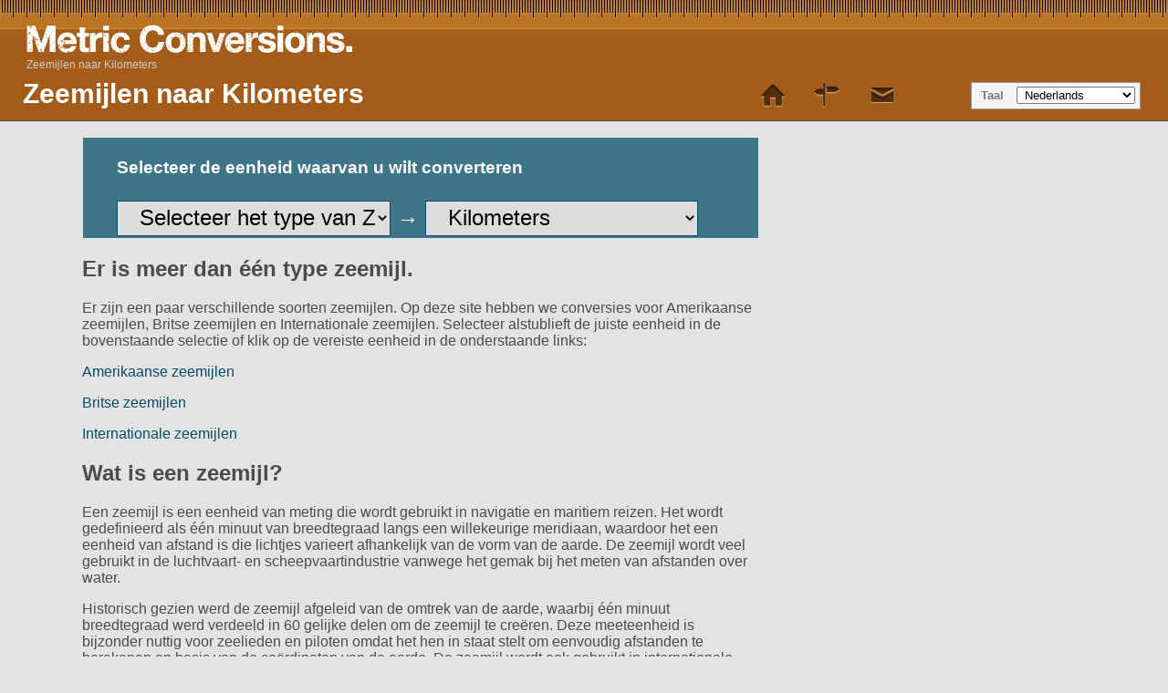

--- FILE ---
content_type: text/html; charset=UTF-8
request_url: https://www.metric-conversions.org/nl/lengte/zeemijlen-naar-kilometers.htm
body_size: 5867
content:
<!DOCTYPE html>
<html lang="nl">
    <head>
        <meta charset="utf-8">
        <meta content="text/html; charset=utf-8" http-equiv="Content-Type" />        
        <title>Zeemijlen naar Kilometers conversie</title>
        <meta content="Zeemijlen naar Kilometers (nmi naar km) converter voor Lengte conversies met extra tabellen en formules." name="Description" property="og:description" />
        <link rel="shortcut icon" type="image/ico" href="/favicon.ico" />
        <link rel="icon" type="image/png" href="/favicon-96x96.png" sizes="96x96" />
        <link rel="icon" type="image/svg+xml" href="/favicon.svg" />        
        <link rel="apple-touch-icon" sizes="180x180" href="/apple-touch-icon.png" />
        <link rel="manifest" href="/site.webmanifest" />        
        <link href="/css/main250925.css" rel="stylesheet" type="text/css"/>
        <link rel='canonical' href='https://www.metric-conversions.org/nl/lengte/zeemijlen-naar-kilometers.htm' />        
        <meta name="viewport" content="user-scalable=no,width=device-width,initial-scale=1.0,maximum-scale=1.0;" />        
        <link rel="alternate" hreflang="en" href="https://www.metric-conversions.org/length/nautical-miles-to-kilometers.htm" />
        <link rel="alternate" hreflang="x-default" href="https://www.metric-conversions.org/length/nautical-miles-to-kilometers.htm" />
        <link rel="alternate" hreflang="es" href="https://www.metric-conversions.org/es/longitud/millas-marinas-a-kilometros.htm" />
        <link rel="alternate" hreflang="fr" href="https://www.metric-conversions.org/fr/longueur/milles-marins-en-kilometres.htm" />
        <link rel="alternate" hreflang="de" href="https://www.metric-conversions.org/de/lange/seemeilen-in-kilometer.htm" />
        <link rel="alternate" hreflang="pt" href="https://www.metric-conversions.org/pt/comprimento/milhas-marinas-em-quilometros.htm" />
        <link rel="alternate" hreflang="it" href="https://www.metric-conversions.org/it/lunghezza/miglia-marine-a-chilometri.htm" />
        <link rel="alternate" hreflang="nl" href="https://www.metric-conversions.org/nl/lengte/zeemijlen-naar-kilometers.htm" />
        <link rel="alternate" hreflang="ja" href="https://www.metric-conversions.org/ja/length/nautical-miles-to-kilometers.htm" />
        <link rel="alternate" hreflang="sv" href="https://www.metric-conversions.org/sv/langd/nautiska-mil-till-kilometer.htm" />
        <link rel="alternate" hreflang="th" href="https://www.metric-conversions.org/th/length/nautical-miles-to-kilometers.htm" />
                <script src="https://cmp.gatekeeperconsent.com/min.js" data-cfasync="false"></script>
        <script src="https://the.gatekeeperconsent.com/cmp.min.js" data-cfasync="false"></script>
        <script async src="//www.ezojs.com/ezoic/sa.min.js"></script>                
        <script>
                window.ezstandalone = window.ezstandalone || {};
                ezstandalone.cmd = ezstandalone.cmd || [];
        </script>                        
            </head>    
 
    <body>
        <header>         
            <h1>Zeemijlen naar Kilometers</h1>                                    
            <a href="/" title="Metric Conversion" hreflang="en"><div id="logo"></div></a>
            <nav id="topMenu">
                <a href='/nl/' class='home' style="text-decoration:none"> </a> 
                <a href='/nl/sitemap.htm' class='sitemap'> </a> 
                <a href="/cdn-cgi/l/email-protection#23544641504a5746634e4657514a400e404c4d554651504a4c4d500d4c5144" class='contact'></a> 
            </nav>   
            <aside id="language" aria-label="Language Selector">Taal
                <select onchange="window.location.href=this.value;">
                    <option value="#">&nbsp;Nederlands</option>
                    <option value="/length/nautical-miles-to-kilometers.htm">&nbsp;English</option>
                    <option value="/es/longitud/millas-marinas-a-kilometros.htm">&nbsp;Español</option>
                    <option value="/fr/longueur/milles-marins-en-kilometres.htm">&nbsp;Français</option>
                    <option value="/de/lange/seemeilen-in-kilometer.htm">&nbsp;Deutsch</option>
                    <option value="/pt/comprimento/milhas-marinas-em-quilometros.htm">&nbsp;Português</option>
                    <option value="/it/lunghezza/miglia-marine-a-chilometri.htm">&nbsp;Italiano</option>
                    <option value="/ru/length/nautical-miles-to-kilometers.htm">&nbsp;русский</option>
                    <option value="/zh-hans/length/nautical-miles-to-kilometers.htm">&nbsp;中國（傳統）</option>
                    <option value="/zh-hant/length/nautical-miles-to-kilometers.htm">&nbsp;中國（簡體）</option>
                    <option value="/ja/length/nautical-miles-to-kilometers.htm">&nbsp;日本の</option>
                    <option value="/ko/length/nautical-miles-to-kilometers.htm">&nbsp;한국의</option>
                    <option value="/sv/langd/nautiska-mil-till-kilometer.htm">&nbsp;Svenska</option>
                    <option value="/no/lengde/nautiske-mil-til-kilometer.htm">&nbsp;Norsk</option>
                    <option value="/da/laengder/somil-til-kilometer.htm">&nbsp;Dansk</option>
                    <option value="/cs/delku/namorni-mile-do-kilometr.htm">&nbsp;České</option>
                    <option value="/ca/longitud/milles-marines-a-kilometres.htm">&nbsp;Català</option>
                    <option value="/el/length/nautical-miles-to-kilometers.htm">&nbsp;Έλληνες</option>
                    <option value="/pl/dlugosc/mile-morskie-do-kilometry.htm">&nbsp;Polski</option>
                    <option value="/sl/dolzina/navticna-milja-v-kilometer.htm">&nbsp;Slovenščina</option>
                    <option value="/sk/vzdialenost/namorna-mila-do-kilometer.htm">&nbsp;Slovenský</option>
                    <option value="/hu/hossz/tengeri-merfold-to-kilometer.htm">&nbsp;Magyar</option>
                    <option value="/bg/length/nautical-miles-to-kilometers.htm">&nbsp;български</option>
                    <option value="/pt-br/comprimento/milhas-marinhas-em-quilometros.htm">&nbsp;Português (Brasil)</option>
                    <option value="/fi/pituus/merimailit-kilometrit.htm">&nbsp;Suomi</option>
                    <option value="/sr-cyrl/length/nautical-miles-to-kilometers.htm">&nbsp;српски</option>
                    <option value="/lt/ilgis/jurmyles-ikilometrai.htm">&nbsp;Lietuvių</option>
                    <option value="/hi/lnbaaii/nauttikl-miil-se-kilomiittr-ko.htm">&nbsp;हिंदी</option>
                    <option value="/hr/duljina/nauticke-milje-u-kilometri.htm">&nbsp;Hrvatski</option>
                    <option value="/be/dauzhynia/marskiia-mili-u-kilamietry.htm">&nbsp;беларускі</option>
                    <option value="/sq/gjatesi/milje-detare-ne-kilometra.htm">&nbsp;Shqiptar</option>
                    <option value="/uk/dovzhini/morski-mili-v-kilomietri.htm">&nbsp;український</option>
                    <option value="/ro/lungime/mile-marine-in-km.htm">&nbsp;Român</option>
                    <option value="/et/pikkus/meremiil-to-kilomeeter.htm">&nbsp;Eesti</option>
                    <option value="/ms/panjang/batu-nautika-kepada-kilometer.htm">&nbsp;Melayu</option>
                    <option value="/mt/tul/-mili-nawtici-ghal-kilometri.htm">&nbsp;Maltese</option>
                    <option value="/tl/haba/nautical-miles-to-kilometro.htm">&nbsp;Tagalog</option>
                    <option value="/id/panjang/mil-ke-kilometer.htm">&nbsp;Bahasa Indonesia</option>
                    <option value="/vi/chieu-dai/hai-ly-sang-kilomet.htm">&nbsp;tiếng Việt</option>
                    <option value="/tr/uzunluk/deniz-mili-kilometre.htm">&nbsp;Türk</option>
                    <option value="/af/lengte/seemyle-na-kilometers.htm">&nbsp;Afrikaans</option>
                    <option value="/sr-latn/duzina/nauticke-milje-u-kilometri.htm">&nbsp;Srpski</option>
                    <option value="/cy/hyd/milltiroedd-mor-i-cilometrau.htm">&nbsp;Cymraeg</option>
                    <option value="/bn/dairghy/nau-maail-theke-kilomittaar.htm">&nbsp;বাঙালি</option>
                    <option value="/te/poddvu/smudr-maillllu-nunddi-kiloomiittrs.htm">&nbsp;తెలుగు</option>
                    <option value="/gu/lnbaaii/driyaaaii-maail-thii-kilomiittr.htm">&nbsp;ગુજરાતી</option>
                    <option value="/mk/dolzhina/nautichki-milji-vo-kilomietri.htm">&nbsp;македонски</option>
                    <option value="/ka/length/nautical-miles-to-kilometers.htm">&nbsp;ქართული</option>
                    <option value="/hy/length/nautical-miles-to-kilometers.htm">&nbsp;հայերեն</option>
                    <option value="/az/uzunluq/daniz-mili-kilometr.htm">&nbsp;Azərbaycan</option>
                    <option value="/th/length/nautical-miles-to-kilometers.htm">&nbsp;ไทย</option>
                    <option value="/bs/duljina/morske-milje-u-kilometri.htm">&nbsp;Bosanski</option>
                    <option value="/kk/length/nautical-miles-to-kilometers.htm">&nbsp;Қазақ</option>
                    <option value="/tk/length/nautical-miles-to-kilometers.htm">&nbsp;Türkmençe</option>
                    <option value="/ta/niillm/kppl-turrai-caarnt-mailkllmutl-kiloomiittttrkll.htm">&nbsp;தமிழ்</option>
                </select>                
            </aside>
                 
   

        <nav id="breadcrumb" aria-label="Breadcrumb" itemprop="breadcrumb">
                    <a href="" aria-current="page">Zeemijlen naar Kilometers</a>
        </nav>
                       
    </header>  

                        <div class="main">
        <div class="smallcol"> 
            <div class="clear"></div> 
                            <section id="userInput" style="width: 90%">
                                                                                                                                
                                <h3 style="color:#fff">Selecteer de eenheid waarvan u wilt converteren</h3>
                                                                                                        <form autocomplete="off" id="convertForm" style="height:40px">
                    <p>
                                                                                                                                   
                                                                                    <select name="unitFrom" id="unitFrom" class="searchField" onchange="javascript:window.location.href=document.getElementById('unitFrom').value">                                
                                                <option value="#">Selecteer het type van Zeemijlen</option>
                                                                                                    <option value="/nl/lengte/imperiale-zeemijlen-naar-kilometers.htm">Imperiale Zeemijlen</option>
                                                                                                    <option value="/nl/lengte/amerikaanse-zeemijlen-naar-kilometers.htm">Amerikaanse Zeemijlen</option>
                                                                                                    <option value="/nl/lengte/zeemijlen-naar-kilometers-i.htm">Internationale Zeemijlen</option>
                                                                                            </select>                
                                            &#8594;
                                            <select name="unitTo" id="unitTo" class="searchField" onchange="javascript:window.location.href=document.getElementById('unitTo').value">
                                                <option value="#">Selecteer eenheid</option>
                                                                                                                                                                                                                        <option value="/nl/lengte/zeemijlen-naar-centimeters.htm">Centimeters</option>
                                                                                                                                                                    
                                                                                                                                                                                                                                                                            <option value="/nl/lengte/zeemijlen-naar-kettingen.htm">Kettingen</option>
                                                                                                                                                                    
                                                                                                                                                                                                                                                                            <option value="/nl/lengte/zeemijlen-naar-decimeters.htm">Decimeters</option>
                                                                                                                                                                    
                                                                                                                                                                                                                                                                            <option value="/nl/lengte/zeemijlen-naar-voeten.htm">Voeten</option>
                                                                                                                                                                    
                                                                                                                                                                                                                                                                            <option value="/nl/lengte/zeemijlen-naar-stadien.htm">Stadiën</option>
                                                                                                                                                                    
                                                                                                                                                                                                                                                                            <option value="/nl/lengte/zeemijlen-naar-duimen.htm">Duimen</option>
                                                                                                                                                                    
                                                                                                                                                                                                                                                                            <option value="/nl/lengte/zeemijlen-naar-kilometers.htm" selected>Kilometers</option>
                                                                                                                                                                    
                                                                                                                                                                                                                                                                            <option value="/nl/lengte/zeemijlen-naar-leugas.htm">Leugas</option>
                                                                                                                                                                    
                                                                                                                                                                                                                                                                            <option value="/nl/lengte/zeemijlen-naar-lichtjaren.htm">Lichtjaren</option>
                                                                                                                                                                    
                                                                                                                                                                                                                                                                            <option value="/nl/lengte/zeemijlen-naar-meters.htm">Meters</option>
                                                                                                                                                                    
                                                                                                                                                                                                                                                                            <option value="/nl/lengte/zeemijlen-naar-microduimen.htm">Microduimen</option>
                                                                                                                                                                    
                                                                                                                                                                                                                                                                            <option value="/nl/lengte/zeemijlen-naar-micrometers.htm">Micrometers</option>
                                                                                                                                                                    
                                                                                                                                                                                                                                                                            <option value="/nl/lengte/zeemijlen-naar-microns.htm">Microns</option>
                                                                                                                                                                    
                                                                                                                                                                                                                                                                            <option value="/nl/lengte/zeemijlen-naar-mijlen.htm">Mijlen</option>
                                                                                                                                                                    
                                                                                                                                                                                                                                                                            <option value="/nl/lengte/zeemijlen-naar-millimeters.htm">Millimeters</option>
                                                                                                                                                                    
                                                                                                                                                                                                                                                                            <option value="/nl/lengte/zeemijlen-naar-parsecs.htm">Parsecs</option>
                                                                                                                                                                    
                                                                                                                                                                                                                                                                            <option value="/nl/lengte/zeemijlen-naar-yards.htm">Yards</option>
                                                                                                                                                                    
                                                                                                                                                </select>                                                                            
                                                                                                                                                                                    </p>
                </form>
            </section>             
            <article id="information" class="typeDef bgPage">
                                                                   
                                            <div> 
                                                                               
                                                            														
                                                            <h2>Er is meer dan één type zeemijl.</h2>			
                                                                                        <p>Er zijn een paar verschillende soorten zeemijlen. Op deze site hebben we conversies voor Amerikaanse zeemijlen, Britse zeemijlen en Internationale zeemijlen. Selecteer alstublieft de juiste eenheid in de bovenstaande selectie of klik op de vereiste eenheid in de onderstaande links:</p>
                                                            <p><a href="/nl/lengte/amerikaanse-zeemijlen-conversie.htm">Amerikaanse zeemijlen</a></p>
                                                            <p><a href="/nl/lengte/imperiale-zeemijlen-conversie.htm">Britse zeemijlen</a></p>
                                                            <p><a href="/nl/lengte/zeemijlen-i-conversie.htm">Internationale zeemijlen</a></p>
                                                      
                        </div>                      
                                                          
                                                                    <div> 
                                                                               
                                                            														
                                                            <h2>Wat is een zeemijl?</h2>			
                                                                                        <p>Een zeemijl is een eenheid van meting die wordt gebruikt in navigatie en maritiem reizen. Het wordt gedefinieerd als één minuut van breedtegraad langs een willekeurige meridiaan, waardoor het een eenheid van afstand is die lichtjes varieert afhankelijk van de vorm van de aarde. De zeemijl wordt veel gebruikt in de luchtvaart- en scheepvaartindustrie vanwege het gemak bij het meten van afstanden over water.</p>
                                                            <p>Historisch gezien werd de zeemijl afgeleid van de omtrek van de aarde, waarbij één minuut breedtegraad werd verdeeld in 60 gelijke delen om de zeemijl te creëren. Deze meeteenheid is bijzonder nuttig voor zeelieden en piloten omdat het hen in staat stelt om eenvoudig afstanden te berekenen op basis van de coördinaten van de aarde. De zeemijl wordt ook gebruikt in internationale verdragen en overeenkomsten met betrekking tot maritieme grenzen en navigatieregels.</p>
                                                      
                        </div>                      
                                                          
                                                                    <div> 
                                                                               
                                                            														
                                                            <h2>Wat is een kilometer?</h2>			
                                                                                        <p>Een kilometer is een lengtemaat in het metrische stelsel, vaak gebruikt om afstanden te meten. Het staat gelijk aan 1.000 meter of ongeveer 0,621 mijl. Het voorvoegsel "kilo" in kilometer duidt op een factor van 1.000, waardoor het een grotere eenheid is in vergelijking met een meter. Deze eenheid wordt veel gebruikt over de hele wereld, vooral in landen die het metrische stelsel hebben aangenomen.</p>
                                                            <p>Om het in perspectief te plaatsen, is een kilometer ongeveer gelijk aan 3.281 voet of 39.370 inch. In termen van alledaagse objecten is het ongeveer de afstand die wordt afgelegd in een wandeling van 10-15 minuten of de lengte van een typisch stadsblok. Kilometers worden vaak gebruikt om langere afstanden te meten, zoals de lengte van een weg of de afstand tussen steden.</p>
                                                            <p>Het gebruik van kilometers als eenheid van meting biedt verschillende voordelen. Het biedt een gestandaardiseerde en consistente manier om afstanden te meten, waardoor het gemakkelijker wordt om metingen te communiceren en te vergelijken tussen verschillende regio's en landen. Bovendien vereenvoudigt de decimale aard van het metrische systeem berekeningen en conversies tussen verschillende lengte-eenheden.</p>
                                                      
                        </div>                      
                                                          
                                                                            <p>&nbsp;</p>
            </article> 
        </div>
        <div class="narrowcol">
            <div class="sideFeature" style="min-height:620px">
                <!-- Ezoic - MANUAL_mid_content 118 - mid_content -->
                <div id="ezoic-pub-ad-placeholder-118"></div>
                <script data-cfasync="false" src="/cdn-cgi/scripts/5c5dd728/cloudflare-static/email-decode.min.js"></script><script>
                    ezstandalone.cmd.push(function () {
                        ezstandalone.showAds(118);
                    });
                </script>
                <!-- End Ezoic - MANUAL_mid_content - mid_content -->			                
            </div>
            <div class="bgPage linkDiv">
                <nav class="featureTypes noadcolumn typeConversionPage bgPage sideNav">
                                            				
                            <a href="/nl/temperatuur-converter.htm" title="Temperatuur converters voor metrische en imperiale eenheden" class="typeConv bluebg temperature baseLink">Temperatuurconversie</a>				
                                                                    				
                            <a href="/nl/lengte-converter.htm" title="Lengte en afstand converters" class="typeConv bluebg length baseLink">Lengteomzetting</a>				
                                                                    				
                            <a href="/nl/oppervlakte-converter.htm" title="De oppervlakte converters voor metrische en imperiale eenheden" class="typeConv bluebg area baseLink">Oppervlakteconversie</a>				
                                                                    				
                            <a href="/nl/volume-converter.htm" title="Volume converters voor imperiale en metrische eenheden" class="typeConv bluebg volume baseLink">Volumeconversie</a>				
                                                                    				
                            <a href="/nl/gewicht-converter.htm" title="Gewicht converters voor imperiale en metrische eenheden" class="typeConv bluebg weight baseLink">Gewichtsconversie</a>				
                                                                    				
                            <a href="/nl/snelheid-conversie.htm" title="Snelheid conversie" class="typeConv bluebg speed baseLink">Snelheidsconversie</a>				
                                                                    				
                            <a href="/nl/tijd-conversie.htm" title="Tijd conversie" class="typeConv bluebg time baseLink">Tijdconversie</a>				
                                                                    				
                            <a href="/nl/angle-conversion.htm" title="Hoek conversie" class="typeConv bluebg angle baseLink">Hoekconversie</a>				
                                                                    				
                            <a href="/nl/pressure-conversion.htm" title="Drukconversie" class="typeConv bluebg pressure baseLink">Drukconversie</a>				
                                                                    				
                            <a href="/nl/energy-and-power-conversion.htm" title="Energie- en vermogensomzettingen" class="typeConv bluebg energy baseLink">Energy and power conversion</a>				
                                                                <a href='/nl/app.htm' class='typeConv appIcon bluebg baseLink'>App voor iPhone en Android</a>	
                    <a href='/nl/metrisch-conversietabel.htm' class='typeConv tableIcon bluebg baseLink'>Conversietabel</a>
                </nav>
                <nav class="featureTypes noadcolumn unitConversionPage" style="margin:10px 0 0 0">
                                                                                    <a href="/nl/lengte/kilometers-naar-zeemijlen.htm" class="typeConv unitConv darkGrey removeIcon nowrap">Kilometers naar Zeemijlen</a>
                                        		
                                                    <a href="/nl/lengte/kilometers-naar-mijlen.htm"	class="typeConv unitConv darkGrey baseLink removeIcon nowrap" style="display: inline-block;overflow: hidden;text-overflow: ellipsis;white-space: nowrap;">Kilometers naar Mijlen</a>
                                                
                    		
                                                    <a href="/nl/lengte/mijlen-naar-kilometers.htm"	class="typeConv unitConv darkGrey baseLink removeIcon nowrap" style="display: inline-block;overflow: hidden;text-overflow: ellipsis;white-space: nowrap;">Mijlen naar Kilometers</a>
                                                
                    		
                                                    <a href="/nl/lengte/meters-naar-voeten.htm"	class="typeConv unitConv darkGrey baseLink removeIcon nowrap" style="display: inline-block;overflow: hidden;text-overflow: ellipsis;white-space: nowrap;">Meters naar Voeten</a>
                                                
                    		
                                                    <a href="/nl/lengte/voeten-naar-meters.htm"	class="typeConv unitConv darkGrey baseLink removeIcon nowrap" style="display: inline-block;overflow: hidden;text-overflow: ellipsis;white-space: nowrap;">Voeten naar Meters</a>
                                                
                    		
                                                    <a href="/nl/lengte/duimen-naar-centimeters.htm"	class="typeConv unitConv darkGrey baseLink removeIcon nowrap" style="display: inline-block;overflow: hidden;text-overflow: ellipsis;white-space: nowrap;">Duimen naar Centimeters</a>
                                                
                    		
                                                    <a href="/nl/lengte/centimeters-naar-duimen.htm"	class="typeConv unitConv darkGrey baseLink removeIcon nowrap" style="display: inline-block;overflow: hidden;text-overflow: ellipsis;white-space: nowrap;">Centimeters naar Duimen</a>
                                                
                    		
                                                    <a href="/nl/lengte/millimeters-naar-duimen.htm"	class="typeConv unitConv darkGrey baseLink removeIcon nowrap" style="display: inline-block;overflow: hidden;text-overflow: ellipsis;white-space: nowrap;">Millimeters naar Duimen</a>
                                                
                    		
                                                    <a href="/nl/lengte/duimen-naar-millimeters.htm"	class="typeConv unitConv darkGrey baseLink removeIcon nowrap" style="display: inline-block;overflow: hidden;text-overflow: ellipsis;white-space: nowrap;">Duimen naar Millimeters</a>
                                                
                    		
                                                    <a href="/nl/lengte/voeten-naar-duimen.htm"	class="typeConv unitConv darkGrey baseLink removeIcon nowrap" style="display: inline-block;overflow: hidden;text-overflow: ellipsis;white-space: nowrap;">Voeten naar Duimen</a>
                                                
                    		
                                                    <a href="/nl/lengte/duimen-naar-voeten.htm"	class="typeConv unitConv darkGrey baseLink removeIcon nowrap" style="display: inline-block;overflow: hidden;text-overflow: ellipsis;white-space: nowrap;">Duimen naar Voeten</a>
                                                
                    					
                </nav>            	
            </div>		            
        </div>
    	<div class="clear"></div>        
        <div class="col">
                        </div>
    </div>
    <div class="clear"></div>
</div>
                <div class="clear"></div>   
        <footer>	    
            <nav id="menulinks">
                <ul>				
				    <li><a href='/nl/'>Meet-éénheden Converteren</a></li>
                    <li><a href='/nl/converter.htm' class=':class'>Metrische Converter</a></li>
                    <li><a href='/nl/sitemap.htm'>Overzicht van de conversietabellen</a></li> 
                    <li><a href="/cdn-cgi/l/email-protection#6b1c0e0918021f0e2b060e1f190208460804051d0e1918020405184504190c">Contact</a></li>
                </ul>
            </nav>     
            <div class="clear"></div>    
            <div class="footerText">
				<p>Deze site is eigendom van en wordt onderhouden door Wight Hat Ltd ©2003-2026.
                                            &nbsp;D
                                    </p>
                <p>Onze volledige algemene voorwaarden zijn te vinden door <a href='/terms.htm'>hier te klikken</a>.</p>
                <p>Hoewel we ons best hebben gedaan om de nauwkeurigheid van de metrische calculators en grafieken op deze site te waarborgen, kunnen we geen garantie bieden of verantwoordelijk worden gehouden voor eventuele fouten die zijn gemaakt. Onze volledige algemene voorwaarden zijn te vinden door <a href='/terms.htm'>hier te klikken</a> (in het Engels).</p>
            </div>
        </footer>                
        <script data-cfasync="false" src="/cdn-cgi/scripts/5c5dd728/cloudflare-static/email-decode.min.js"></script><script type="text/javascript" src="/ga4/ga4.js" defer></script>           
    <script defer src="https://static.cloudflareinsights.com/beacon.min.js/vcd15cbe7772f49c399c6a5babf22c1241717689176015" integrity="sha512-ZpsOmlRQV6y907TI0dKBHq9Md29nnaEIPlkf84rnaERnq6zvWvPUqr2ft8M1aS28oN72PdrCzSjY4U6VaAw1EQ==" data-cf-beacon='{"version":"2024.11.0","token":"3413b5257b5447d7ad37a21d2b15431c","server_timing":{"name":{"cfCacheStatus":true,"cfEdge":true,"cfExtPri":true,"cfL4":true,"cfOrigin":true,"cfSpeedBrain":true},"location_startswith":null}}' crossorigin="anonymous"></script>
</body>
</html>
<!-- DEV Zeemijlen naar Kilometers conversie -->